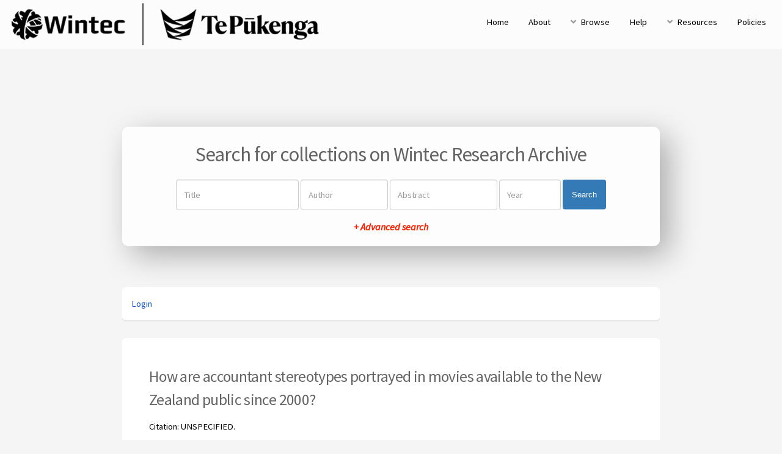

--- FILE ---
content_type: text/html; charset=utf-8
request_url: https://researcharchive.wintec.ac.nz/id/eprint/1569/
body_size: 4261
content:
<!DOCTYPE html PUBLIC "-//W3C//DTD XHTML 1.0 Transitional//EN" "http://www.w3.org/TR/xhtml1/DTD/xhtml1-transitional.dtd">
<html xmlns="http://www.w3.org/1999/xhtml">
	<head>
		<title> How are accountant stereotypes portrayed in movies available to the New Zealand public since 2000?  - Wintec Research Archive</title>
		<meta http-equiv="X-UA-Compatible" content="IE=edge" />
		<link rel="icon" href="/apw_newtheme/images/favicon.png" type="image/x-icon" />
		<link rel="shortcut icon" href="/apw_newtheme/images/favicon.png" type="image/x-icon" />
		<meta name="eprints.eprintid" content="1569" />
<meta name="eprints.rev_number" content="12" />
<meta name="eprints.eprint_status" content="archive" />
<meta name="eprints.userid" content="27" />
<meta name="eprints.dir" content="disk0/00/00/15/69" />
<meta name="eprints.datestamp" content="2013-03-27 20:54:50" />
<meta name="eprints.lastmod" content="2023-07-21 02:41:10" />
<meta name="eprints.status_changed" content="2016-04-26 21:19:43" />
<meta name="eprints.type" content="graduate" />
<meta name="eprints.metadata_visibility" content="show" />
<meta name="eprints.creators_name" content="Magon, Alice" />
<meta name="eprints.creators_name" content="France, Adrian" />
<meta name="eprints.creators_id" content="adrian.france@wintec.ac.nz" />
<meta name="eprints.ROCW" content="ROCW_28-3" />
<meta name="eprints.title" content="How are accountant stereotypes portrayed in movies available to the New Zealand public since 2000?" />
<meta name="eprints.ispublished" content="unpub" />
<meta name="eprints.subjects" content="HF5601" />
<meta name="eprints.divisions" content="SCHOOL-BS" />
<meta name="eprints.keywords" content="Accounting, stereotypes, perception, portrayal, media" />
<meta name="eprints.abstract" content="This investigation is of how accountants are portrayed in movies from teh year 2000 until 2009 in New Zealand. The current decade had not been previously studied. Accountants in the movies are classified into one of five sterotypes. The results showed that accountants are still associated with the old boring beancounter image, which relates closely to the sterotyp of 'Plodder'. These findings indicate that the boring image of accountants has not yet began changing, and also that accounting disasters such as Enron, have not given accountants a negative imager as of yet." />
<meta name="eprints.date" content="2009" />
<meta name="eprints.date_type" content="completed" />
<meta name="eprints.full_text_status" content="none" />
<meta name="eprints.institution" content="Wintec" />
<meta name="eprints.department" content="School of Business" />
<meta name="eprints.citation" content="  Magon, Alice and France, Adrian  (2009) How are accountant stereotypes portrayed in movies available to the New Zealand public since 2000?  [Graduate student work]    (Unpublished)  UNSPECIFIED " />
<link rel="schema.DC" href="http://purl.org/DC/elements/1.0/" />
<meta name="DC.relation" content="http://researcharchive.wintec.ac.nz/id/eprint/1569/" />
<meta name="DC.title" content="How are accountant stereotypes portrayed in movies available to the New Zealand public since 2000?" />
<meta name="DC.creator" content="Magon, Alice" />
<meta name="DC.creator" content="France, Adrian" />
<meta name="DC.subject" content="HF5601 Accounting" />
<meta name="DC.description" content="This investigation is of how accountants are portrayed in movies from teh year 2000 until 2009 in New Zealand. The current decade had not been previously studied. Accountants in the movies are classified into one of five sterotypes. The results showed that accountants are still associated with the old boring beancounter image, which relates closely to the sterotyp of 'Plodder'. These findings indicate that the boring image of accountants has not yet began changing, and also that accounting disasters such as Enron, have not given accountants a negative imager as of yet." />
<meta name="DC.date" content="2009" />
<meta name="DC.type" content="Graduate student work" />
<meta name="DC.type" content="NonPeerReviewed" />
<meta name="DC.identifier" content="  Magon, Alice and France, Adrian  (2009) How are accountant stereotypes portrayed in movies available to the New Zealand public since 2000?  [Graduate student work]    (Unpublished)  UNSPECIFIED " />
<link rel="alternate" href="http://researcharchive.wintec.ac.nz/cgi/export/eprint/1569/RDFNT/wintec_research_archive-eprint-1569.nt" type="text/plain" title="RDF+N-Triples" />
<link rel="alternate" href="http://researcharchive.wintec.ac.nz/cgi/export/eprint/1569/Atom/wintec_research_archive-eprint-1569.xml" type="application/atom+xml;charset=utf-8" title="Atom" />
<link rel="alternate" href="http://researcharchive.wintec.ac.nz/cgi/export/eprint/1569/CSV/wintec_research_archive-eprint-1569.csv" type="text/csv; charset=utf-8" title="Multiline CSV" />
<link rel="alternate" href="http://researcharchive.wintec.ac.nz/cgi/export/eprint/1569/MODS/wintec_research_archive-eprint-1569.xml" type="text/xml; charset=utf-8" title="MODS" />
<link rel="alternate" href="http://researcharchive.wintec.ac.nz/cgi/export/eprint/1569/Refer/wintec_research_archive-eprint-1569.refer" type="text/plain" title="Refer" />
<link rel="alternate" href="http://researcharchive.wintec.ac.nz/cgi/export/eprint/1569/HTML/wintec_research_archive-eprint-1569.html" type="text/html; charset=utf-8" title="HTML Citation" />
<link rel="alternate" href="http://researcharchive.wintec.ac.nz/cgi/export/eprint/1569/RDFXML/wintec_research_archive-eprint-1569.rdf" type="application/rdf+xml" title="RDF+XML" />
<link rel="alternate" href="http://researcharchive.wintec.ac.nz/cgi/export/eprint/1569/COinS/wintec_research_archive-eprint-1569.txt" type="text/plain; charset=utf-8" title="OpenURL ContextObject in Span" />
<link rel="alternate" href="http://researcharchive.wintec.ac.nz/cgi/export/eprint/1569/Text/wintec_research_archive-eprint-1569.txt" type="text/plain; charset=utf-8" title="ASCII Citation" />
<link rel="alternate" href="http://researcharchive.wintec.ac.nz/cgi/export/eprint/1569/ContextObject/wintec_research_archive-eprint-1569.xml" type="text/xml; charset=utf-8" title="OpenURL ContextObject" />
<link rel="alternate" href="http://researcharchive.wintec.ac.nz/cgi/export/eprint/1569/RDFN3/wintec_research_archive-eprint-1569.n3" type="text/n3" title="RDF+N3" />
<link rel="alternate" href="http://researcharchive.wintec.ac.nz/cgi/export/eprint/1569/JSON/wintec_research_archive-eprint-1569.js" type="application/json; charset=utf-8" title="JSON" />
<link rel="alternate" href="http://researcharchive.wintec.ac.nz/cgi/export/eprint/1569/BibTeX/wintec_research_archive-eprint-1569.bib" type="text/plain; charset=utf-8" title="BibTeX" />
<link rel="alternate" href="http://researcharchive.wintec.ac.nz/cgi/export/eprint/1569/DC/wintec_research_archive-eprint-1569.txt" type="text/plain; charset=utf-8" title="Dublin Core" />
<link rel="alternate" href="http://researcharchive.wintec.ac.nz/cgi/export/eprint/1569/Simple/wintec_research_archive-eprint-1569.txt" type="text/plain; charset=utf-8" title="Simple Metadata" />
<link rel="alternate" href="http://researcharchive.wintec.ac.nz/cgi/export/eprint/1569/DIDL/wintec_research_archive-eprint-1569.xml" type="text/xml; charset=utf-8" title="MPEG-21 DIDL" />
<link rel="alternate" href="http://researcharchive.wintec.ac.nz/cgi/export/eprint/1569/XML/wintec_research_archive-eprint-1569.xml" type="application/vnd.eprints.data+xml; charset=utf-8" title="EP3 XML" />
<link rel="alternate" href="http://researcharchive.wintec.ac.nz/cgi/export/eprint/1569/METS/wintec_research_archive-eprint-1569.xml" type="text/xml; charset=utf-8" title="METS" />
<link rel="alternate" href="http://researcharchive.wintec.ac.nz/cgi/export/eprint/1569/EndNote/wintec_research_archive-eprint-1569.enw" type="text/plain; charset=utf-8" title="EndNote" />
<link rel="alternate" href="http://researcharchive.wintec.ac.nz/cgi/export/eprint/1569/RIS/wintec_research_archive-eprint-1569.ris" type="text/plain" title="Reference Manager" />
<link rel="Top" href="http://researcharchive.wintec.ac.nz/" />
    <link rel="Sword" href="http://researcharchive.wintec.ac.nz/sword-app/servicedocument" />
    <link rel="SwordDeposit" href="http://researcharchive.wintec.ac.nz/id/contents" />
    <link rel="Search" type="text/html" href="http://researcharchive.wintec.ac.nz/cgi/search" />
    <link rel="Search" type="application/opensearchdescription+xml" href="http://researcharchive.wintec.ac.nz/cgi/opensearchdescription" title="Wintec Research Archive" />
    <script type="text/javascript" src="http://www.google.com/jsapi">
//padder
</script><script type="text/javascript">
// <![CDATA[
google.load("visualization", "1", {packages:["corechart", "geochart"]});
// ]]></script><script type="text/javascript">
// <![CDATA[
var eprints_http_root = "http://researcharchive.wintec.ac.nz";
var eprints_http_cgiroot = "http://researcharchive.wintec.ac.nz/cgi";
var eprints_oai_archive_id = "researcharchive.wintec.ac.nz";
var eprints_logged_in = false;
var eprints_logged_in_userid = 0; 
var eprints_logged_in_username = ""; 
var eprints_logged_in_usertype = ""; 
// ]]></script>
    <style type="text/css">.ep_logged_in { display: none }</style>
    <link rel="stylesheet" type="text/css" href="/style/auto-3.4.4.css?1649754119" />
    <script type="text/javascript" src="/javascript/auto-3.4.4.js?1649754119">
//padder
</script>
    <!--[if lte IE 6]>
        <link rel="stylesheet" type="text/css" href="/style/ie6.css" />
   <![endif]-->
    <meta name="Generator" content="EPrints 3.4.4" />
    <meta http-equiv="Content-Type" content="text/html; charset=UTF-8" />
    <meta http-equiv="Content-Language" content="en" />
    
		<meta charset="utf-8" />
		<meta name="viewport" content="width=device-width, initial-scale=1,maximum-scale=1, user-scalable=no" />
		<link rel="stylesheet" href="/apw_newtheme/css/base.min.css" />
		<link rel="stylesheet" href="/apw_newtheme/css/site.min.css" />
		<link rel="stylesheet" href="/apw_newtheme/css/main-free.css" />
	</head>
<body class="is-preload">


	<div id="page-wrapper">
		<!-- Header -->
			<header id="header">
				<a href="http://researcharchive.wintec.ac.nz" style="border-bottom:none;">
            		<img alt="Wintec Research Archive" title="Wintec Research Archive" src="/apw_newtheme/images/contoh-desain1.png" />
        		</a>
				<nav id="nav">
					<ul>
		                <li>
		                    <li><a href="http://researcharchive.wintec.ac.nz">Home</a></li>
		                </li>
		                <li>
                			<a href="http://researcharchive.wintec.ac.nz/information.html">About</a>	
            			</li>
            			<li>
                			<a href="#" class="icon solid fa-angle-down">Browse</a>
                			<ul>
		                        <li><a href="http://researcharchive.wintec.ac.nz/view/year/">By Years</a></li>
		                        <li><a href="http://researcharchive.wintec.ac.nz/view/subjects/">By Subjects</a></li>
								<li><a href="http://researcharchive.wintec.ac.nz/view/divisions/">By Divisions</a></li>
								<li><a href="http://researcharchive.wintec.ac.nz/view/creators/">By Authors</a></li>
                			</ul>
            			</li>
		                <li>
		                    <a href="http://researcharchive.wintec.ac.nz/help/index.html">Help</a>
		                </li>
		                <li>
		                    <a href="#" class="icon solid fa-angle-down">Resources</a>
		                    <ul>
		                        <li><a href="#">Akses Unggah Mandiri</a></li>
		                        <li role="separator" class="divider"></li>
		                        <li><a href="#">Panduan</a></li>
		                        <li><a href="#">Download</a></li>
		                        <li role="separator" class="divider"></li>
		                        <li><a href="#">FAQ</a></li>
		                    </ul>
		                </li>
		                <li>
		                	<a href="http://researcharchive.wintec.ac.nz/policies.html">Policies</a>
		                </li>
					</ul>
				</nav>
			</header>

			<section id="main" class="container">

				<div class="apw-startpage-search-form">
		            <h2>Search for collections on Wintec Research Archive</h2>
		            <form method="get" accept-charset="utf-8" action="/cgi/search/advanced">
		              <input name="dataset" id="dataset" value="archive" type="hidden" />
		              <input name="screen" id="screen" value="Search" type="hidden" />
		              <div class="form-inline">
		                <input name="title" class="form-control form-judul" placeholder="Title" />
		                <input name="creators_name" class="form-control form-pengarang" placeholder="Author" />
		                <input name="abstract" class="form-control form-abstrak" placeholder="Abstract" />
		                <input name="date" class="form-control form-tahun" placeholder="Year" />
		                <button class="btn btn-primary">Search</button>

		                <div class="adv-search">
		                    <a href="http://researcharchive.wintec.ac.nz/cgi/search/advanced">+ Advanced search</a>
		                </div>

		              </div>
		            </form>
		        </div>

				<div class="box status">
		            <ul class="ep_tm_key_tools" id="ep_tm_menu_tools" role="toolbar"><li><a href="/cgi/users/home">Login</a></li></ul>           
				</div>
				
				<div class="box">
					<h3 class="ep_tm_pagetitle">
					  

How are accountant stereotypes portrayed in movies available to the New Zealand public since 2000?


					</h3>
					<div class="ep_summary_content"><div class="ep_summary_content_left"></div><div class="ep_summary_content_right"></div><div class="ep_summary_content_top"></div><div class="ep_summary_content_main">

  <p style="margin-bottom: 1em">
    


	Citation: UNSPECIFIED.

  </p>

  

  

    
      Full text not available from this repository.
      
        (<a href="http://researcharchive.wintec.ac.nz/cgi/request_doc?eprintid=1569">Request a copy</a>)
      
    
  
    

  

  

  
    <h2>Abstract</h2>
    <div style="text-align: left; margin: 1em auto 0em auto"><p class="ep_field_para">This investigation is of how accountants are portrayed in movies from teh year 2000 until 2009 in New Zealand. The current decade had not been previously studied. Accountants in the movies are classified into one of five sterotypes. The results showed that accountants are still associated with the old boring beancounter image, which relates closely to the sterotyp of 'Plodder'. These findings indicate that the boring image of accountants has not yet began changing, and also that accounting disasters such as Enron, have not given accountants a negative imager as of yet.</p></div>
  

  <table style="margin-bottom: 1em; margin-top: 1em;" cellpadding="3">
    <tr>
      <th align="right">Item Type:</th>
      <td>
        Graduate student work
        
        
        
      </td>
    </tr>
    
    
      
    
      
    
      
        <tr>
          <th align="right">Uncontrolled Keywords:</th>
          <td valign="top">Accounting, stereotypes, perception, portrayal, media</td>
        </tr>
      
    
      
        <tr>
          <th align="right">Subjects:</th>
          <td valign="top"><a href="http://researcharchive.wintec.ac.nz/view/subjects/H.html">H Social Sciences</a> &gt; <a href="http://researcharchive.wintec.ac.nz/view/subjects/HF.html">HF Commerce</a> &gt; <a href="http://researcharchive.wintec.ac.nz/view/subjects/HF5601.html">HF5601 Accounting</a></td>
        </tr>
      
    
      
        <tr>
          <th align="right">Divisions:</th>
          <td valign="top"><a href="http://researcharchive.wintec.ac.nz/view/divisions/SCHOOLS/">Schools</a> &gt; <a href="http://researcharchive.wintec.ac.nz/view/divisions/SCHOOL-CBITE/">Centre for Business, Information Technology and Enterprise</a> &gt; <a href="http://researcharchive.wintec.ac.nz/view/divisions/SCHOOL-BS/">School of Business and Adminstration</a></td>
        </tr>
      
    
      
    
      
        <tr>
          <th align="right">Depositing User:</th>
          <td valign="top">

<a href="http://researcharchive.wintec.ac.nz/profile/27"><span class="ep_name_citation"><span class="person_name">Adrian France</span></span></a>

</td>
        </tr>
      
    
      
        <tr>
          <th align="right">Date Deposited:</th>
          <td valign="top">27 Mar 2013 20:54</td>
        </tr>
      
    
      
        <tr>
          <th align="right">Last Modified:</th>
          <td valign="top">21 Jul 2023 02:41</td>
        </tr>
      
    
    <tr>
      <th align="right">URI:</th>
      <td valign="top"><a href="http://researcharchive.wintec.ac.nz/id/eprint/1569">http://researcharchive.wintec.ac.nz/id/eprint/1569</a></td>
    </tr>
  </table>

  
  

  
    <h2 id="actions">Actions (login required)</h2>
    <dl class="ep_summary_page_actions">
    
      <dt><a href="/cgi/users/home?screen=EPrint%3A%3AView&amp;eprintid=1569"><img src="/style/images/action_view.png" alt="View Item" class="ep_form_action_icon" role="button" /></a></dt>
      <dd>View Item</dd>
    
    </dl>
  

</div><div class="ep_summary_content_bottom"></div><div class="ep_summary_content_after"></div></div>
				</div>
			</section>



			

		<!-- Footer -->
			<footer id="footer">
				<ul class="copyright">
					<li style="color:#666;font-size: 0.9em;">
						Wintec Research Archive supports <a href="http://www.openarchives.org"><abbr title="Open Archives Protocol for Metadata Harvesting v2.0">OAI 2.0</abbr></a> with a base URL of <code>http://researcharchive.wintec.ac.nz/cgi/oai2</code><br /><br />
						
		© 2021 Powered by <code><a href="//bazaar.eprints.org/1190/">APW Themes</a></code> and Theme by <code><a href="https://agungprasetyo.net/" title="agungprasetyo.net" alt="agungprasetyo.net">Agung Prasetyo Wibowo</a></code>
    
					</li>
				</ul>
			</footer>

	</div>

	<!-- Scripts -->
	<script src="/apw_newtheme/js/jquery.min.js">// <!-- No script --></script>
	<script src="/apw_newtheme/js/jquery.dropotron.min.js">// <!-- No script --></script>
	<script src="/apw_newtheme/js/jquery.scrollex.min.js">// <!-- No script --></script>
	<script src="/apw_newtheme/js/browser.min.js">// <!-- No script --></script>
	<script src="/apw_newtheme/js/breakpoints.min.js">// <!-- No script --></script>
	<script src="/apw_newtheme/js/util.js">// <!-- No script --></script>
	<script src="/apw_newtheme/js/main.js">// <!-- No script --></script>
	<script>jQuery.noConflict();</script>

</body>
</html>